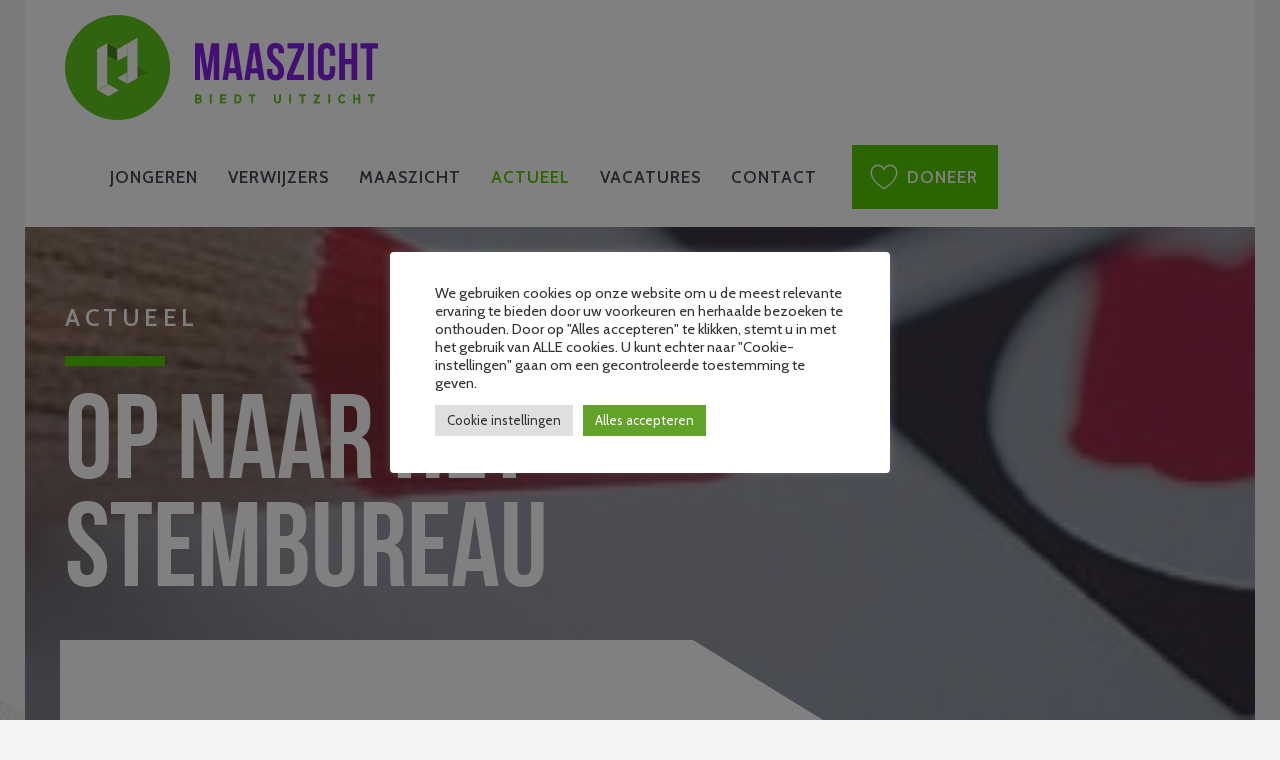

--- FILE ---
content_type: text/html; charset=UTF-8
request_url: https://www.maaszicht.nl/actueel/gemeenteraadsverkiezingen/
body_size: 17264
content:

<!doctype html>
<html lang="nl-NL">
    <head>
    <meta charset="utf-8">
    <meta http-equiv="x-ua-compatible" content="ie=edge">
    <meta name="viewport" content="width=device-width, initial-scale=1">
    <title>Gemeenteraadsverkiezingen &#8211; Stichting Maaszicht</title>
<meta name='robots' content='max-image-preview:large' />
<link rel="alternate" title="oEmbed (JSON)" type="application/json+oembed" href="https://www.maaszicht.nl/wp-json/oembed/1.0/embed?url=https%3A%2F%2Fwww.maaszicht.nl%2Factueel%2Fgemeenteraadsverkiezingen%2F" />
<link rel="alternate" title="oEmbed (XML)" type="text/xml+oembed" href="https://www.maaszicht.nl/wp-json/oembed/1.0/embed?url=https%3A%2F%2Fwww.maaszicht.nl%2Factueel%2Fgemeenteraadsverkiezingen%2F&#038;format=xml" />
<style id='wp-img-auto-sizes-contain-inline-css' type='text/css'>
img:is([sizes=auto i],[sizes^="auto," i]){contain-intrinsic-size:3000px 1500px}
/*# sourceURL=wp-img-auto-sizes-contain-inline-css */
</style>
<style id='wp-emoji-styles-inline-css' type='text/css'>

	img.wp-smiley, img.emoji {
		display: inline !important;
		border: none !important;
		box-shadow: none !important;
		height: 1em !important;
		width: 1em !important;
		margin: 0 0.07em !important;
		vertical-align: -0.1em !important;
		background: none !important;
		padding: 0 !important;
	}
/*# sourceURL=wp-emoji-styles-inline-css */
</style>
<style id='wp-block-library-inline-css' type='text/css'>
:root{--wp-block-synced-color:#7a00df;--wp-block-synced-color--rgb:122,0,223;--wp-bound-block-color:var(--wp-block-synced-color);--wp-editor-canvas-background:#ddd;--wp-admin-theme-color:#007cba;--wp-admin-theme-color--rgb:0,124,186;--wp-admin-theme-color-darker-10:#006ba1;--wp-admin-theme-color-darker-10--rgb:0,107,160.5;--wp-admin-theme-color-darker-20:#005a87;--wp-admin-theme-color-darker-20--rgb:0,90,135;--wp-admin-border-width-focus:2px}@media (min-resolution:192dpi){:root{--wp-admin-border-width-focus:1.5px}}.wp-element-button{cursor:pointer}:root .has-very-light-gray-background-color{background-color:#eee}:root .has-very-dark-gray-background-color{background-color:#313131}:root .has-very-light-gray-color{color:#eee}:root .has-very-dark-gray-color{color:#313131}:root .has-vivid-green-cyan-to-vivid-cyan-blue-gradient-background{background:linear-gradient(135deg,#00d084,#0693e3)}:root .has-purple-crush-gradient-background{background:linear-gradient(135deg,#34e2e4,#4721fb 50%,#ab1dfe)}:root .has-hazy-dawn-gradient-background{background:linear-gradient(135deg,#faaca8,#dad0ec)}:root .has-subdued-olive-gradient-background{background:linear-gradient(135deg,#fafae1,#67a671)}:root .has-atomic-cream-gradient-background{background:linear-gradient(135deg,#fdd79a,#004a59)}:root .has-nightshade-gradient-background{background:linear-gradient(135deg,#330968,#31cdcf)}:root .has-midnight-gradient-background{background:linear-gradient(135deg,#020381,#2874fc)}:root{--wp--preset--font-size--normal:16px;--wp--preset--font-size--huge:42px}.has-regular-font-size{font-size:1em}.has-larger-font-size{font-size:2.625em}.has-normal-font-size{font-size:var(--wp--preset--font-size--normal)}.has-huge-font-size{font-size:var(--wp--preset--font-size--huge)}.has-text-align-center{text-align:center}.has-text-align-left{text-align:left}.has-text-align-right{text-align:right}.has-fit-text{white-space:nowrap!important}#end-resizable-editor-section{display:none}.aligncenter{clear:both}.items-justified-left{justify-content:flex-start}.items-justified-center{justify-content:center}.items-justified-right{justify-content:flex-end}.items-justified-space-between{justify-content:space-between}.screen-reader-text{border:0;clip-path:inset(50%);height:1px;margin:-1px;overflow:hidden;padding:0;position:absolute;width:1px;word-wrap:normal!important}.screen-reader-text:focus{background-color:#ddd;clip-path:none;color:#444;display:block;font-size:1em;height:auto;left:5px;line-height:normal;padding:15px 23px 14px;text-decoration:none;top:5px;width:auto;z-index:100000}html :where(.has-border-color){border-style:solid}html :where([style*=border-top-color]){border-top-style:solid}html :where([style*=border-right-color]){border-right-style:solid}html :where([style*=border-bottom-color]){border-bottom-style:solid}html :where([style*=border-left-color]){border-left-style:solid}html :where([style*=border-width]){border-style:solid}html :where([style*=border-top-width]){border-top-style:solid}html :where([style*=border-right-width]){border-right-style:solid}html :where([style*=border-bottom-width]){border-bottom-style:solid}html :where([style*=border-left-width]){border-left-style:solid}html :where(img[class*=wp-image-]){height:auto;max-width:100%}:where(figure){margin:0 0 1em}html :where(.is-position-sticky){--wp-admin--admin-bar--position-offset:var(--wp-admin--admin-bar--height,0px)}@media screen and (max-width:600px){html :where(.is-position-sticky){--wp-admin--admin-bar--position-offset:0px}}

/*# sourceURL=wp-block-library-inline-css */
</style><style id='global-styles-inline-css' type='text/css'>
:root{--wp--preset--aspect-ratio--square: 1;--wp--preset--aspect-ratio--4-3: 4/3;--wp--preset--aspect-ratio--3-4: 3/4;--wp--preset--aspect-ratio--3-2: 3/2;--wp--preset--aspect-ratio--2-3: 2/3;--wp--preset--aspect-ratio--16-9: 16/9;--wp--preset--aspect-ratio--9-16: 9/16;--wp--preset--color--black: #000000;--wp--preset--color--cyan-bluish-gray: #abb8c3;--wp--preset--color--white: #ffffff;--wp--preset--color--pale-pink: #f78da7;--wp--preset--color--vivid-red: #cf2e2e;--wp--preset--color--luminous-vivid-orange: #ff6900;--wp--preset--color--luminous-vivid-amber: #fcb900;--wp--preset--color--light-green-cyan: #7bdcb5;--wp--preset--color--vivid-green-cyan: #00d084;--wp--preset--color--pale-cyan-blue: #8ed1fc;--wp--preset--color--vivid-cyan-blue: #0693e3;--wp--preset--color--vivid-purple: #9b51e0;--wp--preset--gradient--vivid-cyan-blue-to-vivid-purple: linear-gradient(135deg,rgb(6,147,227) 0%,rgb(155,81,224) 100%);--wp--preset--gradient--light-green-cyan-to-vivid-green-cyan: linear-gradient(135deg,rgb(122,220,180) 0%,rgb(0,208,130) 100%);--wp--preset--gradient--luminous-vivid-amber-to-luminous-vivid-orange: linear-gradient(135deg,rgb(252,185,0) 0%,rgb(255,105,0) 100%);--wp--preset--gradient--luminous-vivid-orange-to-vivid-red: linear-gradient(135deg,rgb(255,105,0) 0%,rgb(207,46,46) 100%);--wp--preset--gradient--very-light-gray-to-cyan-bluish-gray: linear-gradient(135deg,rgb(238,238,238) 0%,rgb(169,184,195) 100%);--wp--preset--gradient--cool-to-warm-spectrum: linear-gradient(135deg,rgb(74,234,220) 0%,rgb(151,120,209) 20%,rgb(207,42,186) 40%,rgb(238,44,130) 60%,rgb(251,105,98) 80%,rgb(254,248,76) 100%);--wp--preset--gradient--blush-light-purple: linear-gradient(135deg,rgb(255,206,236) 0%,rgb(152,150,240) 100%);--wp--preset--gradient--blush-bordeaux: linear-gradient(135deg,rgb(254,205,165) 0%,rgb(254,45,45) 50%,rgb(107,0,62) 100%);--wp--preset--gradient--luminous-dusk: linear-gradient(135deg,rgb(255,203,112) 0%,rgb(199,81,192) 50%,rgb(65,88,208) 100%);--wp--preset--gradient--pale-ocean: linear-gradient(135deg,rgb(255,245,203) 0%,rgb(182,227,212) 50%,rgb(51,167,181) 100%);--wp--preset--gradient--electric-grass: linear-gradient(135deg,rgb(202,248,128) 0%,rgb(113,206,126) 100%);--wp--preset--gradient--midnight: linear-gradient(135deg,rgb(2,3,129) 0%,rgb(40,116,252) 100%);--wp--preset--font-size--small: 13px;--wp--preset--font-size--medium: 20px;--wp--preset--font-size--large: 36px;--wp--preset--font-size--x-large: 42px;--wp--preset--spacing--20: 0.44rem;--wp--preset--spacing--30: 0.67rem;--wp--preset--spacing--40: 1rem;--wp--preset--spacing--50: 1.5rem;--wp--preset--spacing--60: 2.25rem;--wp--preset--spacing--70: 3.38rem;--wp--preset--spacing--80: 5.06rem;--wp--preset--shadow--natural: 6px 6px 9px rgba(0, 0, 0, 0.2);--wp--preset--shadow--deep: 12px 12px 50px rgba(0, 0, 0, 0.4);--wp--preset--shadow--sharp: 6px 6px 0px rgba(0, 0, 0, 0.2);--wp--preset--shadow--outlined: 6px 6px 0px -3px rgb(255, 255, 255), 6px 6px rgb(0, 0, 0);--wp--preset--shadow--crisp: 6px 6px 0px rgb(0, 0, 0);}:where(.is-layout-flex){gap: 0.5em;}:where(.is-layout-grid){gap: 0.5em;}body .is-layout-flex{display: flex;}.is-layout-flex{flex-wrap: wrap;align-items: center;}.is-layout-flex > :is(*, div){margin: 0;}body .is-layout-grid{display: grid;}.is-layout-grid > :is(*, div){margin: 0;}:where(.wp-block-columns.is-layout-flex){gap: 2em;}:where(.wp-block-columns.is-layout-grid){gap: 2em;}:where(.wp-block-post-template.is-layout-flex){gap: 1.25em;}:where(.wp-block-post-template.is-layout-grid){gap: 1.25em;}.has-black-color{color: var(--wp--preset--color--black) !important;}.has-cyan-bluish-gray-color{color: var(--wp--preset--color--cyan-bluish-gray) !important;}.has-white-color{color: var(--wp--preset--color--white) !important;}.has-pale-pink-color{color: var(--wp--preset--color--pale-pink) !important;}.has-vivid-red-color{color: var(--wp--preset--color--vivid-red) !important;}.has-luminous-vivid-orange-color{color: var(--wp--preset--color--luminous-vivid-orange) !important;}.has-luminous-vivid-amber-color{color: var(--wp--preset--color--luminous-vivid-amber) !important;}.has-light-green-cyan-color{color: var(--wp--preset--color--light-green-cyan) !important;}.has-vivid-green-cyan-color{color: var(--wp--preset--color--vivid-green-cyan) !important;}.has-pale-cyan-blue-color{color: var(--wp--preset--color--pale-cyan-blue) !important;}.has-vivid-cyan-blue-color{color: var(--wp--preset--color--vivid-cyan-blue) !important;}.has-vivid-purple-color{color: var(--wp--preset--color--vivid-purple) !important;}.has-black-background-color{background-color: var(--wp--preset--color--black) !important;}.has-cyan-bluish-gray-background-color{background-color: var(--wp--preset--color--cyan-bluish-gray) !important;}.has-white-background-color{background-color: var(--wp--preset--color--white) !important;}.has-pale-pink-background-color{background-color: var(--wp--preset--color--pale-pink) !important;}.has-vivid-red-background-color{background-color: var(--wp--preset--color--vivid-red) !important;}.has-luminous-vivid-orange-background-color{background-color: var(--wp--preset--color--luminous-vivid-orange) !important;}.has-luminous-vivid-amber-background-color{background-color: var(--wp--preset--color--luminous-vivid-amber) !important;}.has-light-green-cyan-background-color{background-color: var(--wp--preset--color--light-green-cyan) !important;}.has-vivid-green-cyan-background-color{background-color: var(--wp--preset--color--vivid-green-cyan) !important;}.has-pale-cyan-blue-background-color{background-color: var(--wp--preset--color--pale-cyan-blue) !important;}.has-vivid-cyan-blue-background-color{background-color: var(--wp--preset--color--vivid-cyan-blue) !important;}.has-vivid-purple-background-color{background-color: var(--wp--preset--color--vivid-purple) !important;}.has-black-border-color{border-color: var(--wp--preset--color--black) !important;}.has-cyan-bluish-gray-border-color{border-color: var(--wp--preset--color--cyan-bluish-gray) !important;}.has-white-border-color{border-color: var(--wp--preset--color--white) !important;}.has-pale-pink-border-color{border-color: var(--wp--preset--color--pale-pink) !important;}.has-vivid-red-border-color{border-color: var(--wp--preset--color--vivid-red) !important;}.has-luminous-vivid-orange-border-color{border-color: var(--wp--preset--color--luminous-vivid-orange) !important;}.has-luminous-vivid-amber-border-color{border-color: var(--wp--preset--color--luminous-vivid-amber) !important;}.has-light-green-cyan-border-color{border-color: var(--wp--preset--color--light-green-cyan) !important;}.has-vivid-green-cyan-border-color{border-color: var(--wp--preset--color--vivid-green-cyan) !important;}.has-pale-cyan-blue-border-color{border-color: var(--wp--preset--color--pale-cyan-blue) !important;}.has-vivid-cyan-blue-border-color{border-color: var(--wp--preset--color--vivid-cyan-blue) !important;}.has-vivid-purple-border-color{border-color: var(--wp--preset--color--vivid-purple) !important;}.has-vivid-cyan-blue-to-vivid-purple-gradient-background{background: var(--wp--preset--gradient--vivid-cyan-blue-to-vivid-purple) !important;}.has-light-green-cyan-to-vivid-green-cyan-gradient-background{background: var(--wp--preset--gradient--light-green-cyan-to-vivid-green-cyan) !important;}.has-luminous-vivid-amber-to-luminous-vivid-orange-gradient-background{background: var(--wp--preset--gradient--luminous-vivid-amber-to-luminous-vivid-orange) !important;}.has-luminous-vivid-orange-to-vivid-red-gradient-background{background: var(--wp--preset--gradient--luminous-vivid-orange-to-vivid-red) !important;}.has-very-light-gray-to-cyan-bluish-gray-gradient-background{background: var(--wp--preset--gradient--very-light-gray-to-cyan-bluish-gray) !important;}.has-cool-to-warm-spectrum-gradient-background{background: var(--wp--preset--gradient--cool-to-warm-spectrum) !important;}.has-blush-light-purple-gradient-background{background: var(--wp--preset--gradient--blush-light-purple) !important;}.has-blush-bordeaux-gradient-background{background: var(--wp--preset--gradient--blush-bordeaux) !important;}.has-luminous-dusk-gradient-background{background: var(--wp--preset--gradient--luminous-dusk) !important;}.has-pale-ocean-gradient-background{background: var(--wp--preset--gradient--pale-ocean) !important;}.has-electric-grass-gradient-background{background: var(--wp--preset--gradient--electric-grass) !important;}.has-midnight-gradient-background{background: var(--wp--preset--gradient--midnight) !important;}.has-small-font-size{font-size: var(--wp--preset--font-size--small) !important;}.has-medium-font-size{font-size: var(--wp--preset--font-size--medium) !important;}.has-large-font-size{font-size: var(--wp--preset--font-size--large) !important;}.has-x-large-font-size{font-size: var(--wp--preset--font-size--x-large) !important;}
/*# sourceURL=global-styles-inline-css */
</style>

<style id='classic-theme-styles-inline-css' type='text/css'>
/*! This file is auto-generated */
.wp-block-button__link{color:#fff;background-color:#32373c;border-radius:9999px;box-shadow:none;text-decoration:none;padding:calc(.667em + 2px) calc(1.333em + 2px);font-size:1.125em}.wp-block-file__button{background:#32373c;color:#fff;text-decoration:none}
/*# sourceURL=/wp-includes/css/classic-themes.min.css */
</style>
<link rel='stylesheet' id='cookie-law-info-css' href='https://www.maaszicht.nl/wp-content/plugins/cookie-law-info/legacy/public/css/cookie-law-info-public.css?ver=3.3.9.1' type='text/css' media='all' />
<link rel='stylesheet' id='cookie-law-info-gdpr-css' href='https://www.maaszicht.nl/wp-content/plugins/cookie-law-info/legacy/public/css/cookie-law-info-gdpr.css?ver=3.3.9.1' type='text/css' media='all' />
<link rel='stylesheet' id='sage/css-css' href='https://www.maaszicht.nl/wp-content/themes/maaszicht/dist/styles/main.css' type='text/css' media='all' />
<script type="text/javascript" src="https://www.maaszicht.nl/wp-includes/js/jquery/jquery.min.js?ver=3.7.1" id="jquery-core-js"></script>
<script type="text/javascript" src="https://www.maaszicht.nl/wp-includes/js/jquery/jquery-migrate.min.js?ver=3.4.1" id="jquery-migrate-js"></script>
<script type="text/javascript" id="cookie-law-info-js-extra">
/* <![CDATA[ */
var Cli_Data = {"nn_cookie_ids":[],"cookielist":[],"non_necessary_cookies":[],"ccpaEnabled":"","ccpaRegionBased":"","ccpaBarEnabled":"","strictlyEnabled":["necessary","obligatoire"],"ccpaType":"gdpr","js_blocking":"1","custom_integration":"","triggerDomRefresh":"","secure_cookies":""};
var cli_cookiebar_settings = {"animate_speed_hide":"500","animate_speed_show":"500","background":"#FFF","border":"#b1a6a6c2","border_on":"","button_1_button_colour":"#61a229","button_1_button_hover":"#4e8221","button_1_link_colour":"#fff","button_1_as_button":"1","button_1_new_win":"","button_2_button_colour":"#333","button_2_button_hover":"#292929","button_2_link_colour":"#444","button_2_as_button":"","button_2_hidebar":"","button_3_button_colour":"#dedfe0","button_3_button_hover":"#b2b2b3","button_3_link_colour":"#333333","button_3_as_button":"1","button_3_new_win":"","button_4_button_colour":"#dedfe0","button_4_button_hover":"#b2b2b3","button_4_link_colour":"#333333","button_4_as_button":"1","button_7_button_colour":"#61a229","button_7_button_hover":"#4e8221","button_7_link_colour":"#fff","button_7_as_button":"1","button_7_new_win":"","font_family":"inherit","header_fix":"","notify_animate_hide":"1","notify_animate_show":"","notify_div_id":"#cookie-law-info-bar","notify_position_horizontal":"right","notify_position_vertical":"bottom","scroll_close":"","scroll_close_reload":"","accept_close_reload":"","reject_close_reload":"","showagain_tab":"","showagain_background":"#fff","showagain_border":"#000","showagain_div_id":"#cookie-law-info-again","showagain_x_position":"100px","text":"#333333","show_once_yn":"","show_once":"10000","logging_on":"","as_popup":"","popup_overlay":"1","bar_heading_text":"","cookie_bar_as":"popup","popup_showagain_position":"bottom-right","widget_position":"left"};
var log_object = {"ajax_url":"https://www.maaszicht.nl/wp-admin/admin-ajax.php"};
//# sourceURL=cookie-law-info-js-extra
/* ]]> */
</script>
<script type="text/javascript" src="https://www.maaszicht.nl/wp-content/plugins/cookie-law-info/legacy/public/js/cookie-law-info-public.js?ver=3.3.9.1" id="cookie-law-info-js"></script>
<link rel="https://api.w.org/" href="https://www.maaszicht.nl/wp-json/" /><link rel="alternate" title="JSON" type="application/json" href="https://www.maaszicht.nl/wp-json/wp/v2/posts/1164" /><link rel="EditURI" type="application/rsd+xml" title="RSD" href="https://www.maaszicht.nl/xmlrpc.php?rsd" />

<link rel="canonical" href="https://www.maaszicht.nl/actueel/gemeenteraadsverkiezingen/" />
<link rel='shortlink' href='https://www.maaszicht.nl/?p=1164' />
<script type="text/javascript">
(function(url){
	if(/(?:Chrome\/26\.0\.1410\.63 Safari\/537\.31|WordfenceTestMonBot)/.test(navigator.userAgent)){ return; }
	var addEvent = function(evt, handler) {
		if (window.addEventListener) {
			document.addEventListener(evt, handler, false);
		} else if (window.attachEvent) {
			document.attachEvent('on' + evt, handler);
		}
	};
	var removeEvent = function(evt, handler) {
		if (window.removeEventListener) {
			document.removeEventListener(evt, handler, false);
		} else if (window.detachEvent) {
			document.detachEvent('on' + evt, handler);
		}
	};
	var evts = 'contextmenu dblclick drag dragend dragenter dragleave dragover dragstart drop keydown keypress keyup mousedown mousemove mouseout mouseover mouseup mousewheel scroll'.split(' ');
	var logHuman = function() {
		if (window.wfLogHumanRan) { return; }
		window.wfLogHumanRan = true;
		var wfscr = document.createElement('script');
		wfscr.type = 'text/javascript';
		wfscr.async = true;
		wfscr.src = url + '&r=' + Math.random();
		(document.getElementsByTagName('head')[0]||document.getElementsByTagName('body')[0]).appendChild(wfscr);
		for (var i = 0; i < evts.length; i++) {
			removeEvent(evts[i], logHuman);
		}
	};
	for (var i = 0; i < evts.length; i++) {
		addEvent(evts[i], logHuman);
	}
})('//www.maaszicht.nl/?wordfence_lh=1&hid=13E24EF24FBC23A7A15A458FB1F26C93');
</script><script>document.documentElement.className += " js";</script>
<link rel="icon" href="https://www.maaszicht.nl/wp-content/uploads/2016/12/cropped-maaszicht-favicon-1-32x32.png" sizes="32x32" />
<link rel="icon" href="https://www.maaszicht.nl/wp-content/uploads/2016/12/cropped-maaszicht-favicon-1-192x192.png" sizes="192x192" />
<link rel="apple-touch-icon" href="https://www.maaszicht.nl/wp-content/uploads/2016/12/cropped-maaszicht-favicon-1-180x180.png" />
<meta name="msapplication-TileImage" content="https://www.maaszicht.nl/wp-content/uploads/2016/12/cropped-maaszicht-favicon-1-270x270.png" />
		<style type="text/css" id="wp-custom-css">
			
.quote-small {
    margin-left: 0;
    padding-top:200px;
    margin-top: 10rem;
   
    @include media-breakpoint-up(lg) {
        margin-top: 10rem;
        padding-top:200px;
    }
}

.quote-image img{

					margin-left:-10px;

	}		</style>
		<link rel='stylesheet' id='cookie-law-info-table-css' href='https://www.maaszicht.nl/wp-content/plugins/cookie-law-info/legacy/public/css/cookie-law-info-table.css?ver=3.3.9.1' type='text/css' media='all' />
</head>
    <body class="wp-singular post-template-default single single-post postid-1164 single-format-standard wp-theme-maaszicht">
    <!--[if IE]>
    <div class="alert alert-warning">
    You are using an <strong>outdated</strong> browser. Please <a href="http://browsehappy.com/">upgrade your browser</a> to improve your experience.    </div>
    <![endif]-->
    <header>
    <div class="container">
        <nav class="navbar navbar-fixed-top navbar-light px-xl">
            <a class="brand pos-l" href="/"><img src="https://www.maaszicht.nl/wp-content/themes/maaszicht/dist/images/maaszicht-logo.svg" alt="Stichting Maaszicht"></a>
            <button class="navbar-toggler hidden-xl-up lnr lnr-menu" type="button" data-toggle="collapse" data-target="#navbarResponsive" aria-controls="navbarResponsive" aria-expanded="false" aria-label="Toggle navigation"></button>
            <div class="collapse navbar-toggleable-lg" id="navbarResponsive">
                <div id="exCollapsingNavbar2" class="navbar-toggleable-sm"><ul id="menu-hoofdmenu" class="nav navbar-nav"><li id="menu-item-160" class="menu-item menu-item-type-post_type menu-item-object-page menu-item-has-children menu-item-160 nav-item dropdown"><a href="https://www.maaszicht.nl/jongeren/" class="nav-link dropdown-toggle" data-toggle="dropdown">Jongeren</a>
<div class="dropdown-menu">
<a href="https://www.maaszicht.nl/jongeren/" class="dropdown-item">Jongeren</a><a href="https://www.maaszicht.nl/jongeren/waar-staat-maaszicht-voor/" class="dropdown-item">Wie zijn we</a><a href="https://www.maaszicht.nl/jongeren/wat-bieden-we/" class="dropdown-item">Wat bieden we</a><a href="https://www.maaszicht.nl/jongeren/aanmelden-bij-maaszicht/" class="dropdown-item">Aanmelden bij Maaszicht</a><a href="https://www.maaszicht.nl/jongeren/dagbesteding/" class="dropdown-item">Werkt!</a></div>
<div class="dropdown-background"></div>
<li id="menu-item-158" class="menu-item menu-item-type-post_type menu-item-object-page menu-item-has-children menu-item-158 nav-item dropdown"><a href="https://www.maaszicht.nl/verwijzers/" class="nav-link dropdown-toggle" data-toggle="dropdown">Verwijzers</a>
<div class="dropdown-menu">
<a href="https://www.maaszicht.nl/verwijzers/waar-staat-maaszicht-voor/" class="dropdown-item">Wie zijn we</a><a href="https://www.maaszicht.nl/verwijzers/wat-bieden-we/" class="dropdown-item">Wat bieden we?</a><a href="https://www.maaszicht.nl/verwijzers/aanmeldprocedure/" class="dropdown-item">Aanmelden</a><a href="https://www.maaszicht.nl/verwijzers/organiseren-financiering-zorg/" class="dropdown-item">Financiering zorg</a><a href="https://www.maaszicht.nl/verwijzers/methodiek-en-werkwijze/" class="dropdown-item">Werkwijze</a><a href="https://www.maaszicht.nl/verwijzers/dagbesteding/" class="dropdown-item">WERKT!</a></div>
<div class="dropdown-background"></div>
<li id="menu-item-156" class="menu-item menu-item-type-post_type menu-item-object-page menu-item-has-children menu-item-156 nav-item dropdown"><a href="https://www.maaszicht.nl/maaszicht/" class="nav-link dropdown-toggle" data-toggle="dropdown">Maaszicht</a>
<div class="dropdown-menu">
<a href="https://www.maaszicht.nl/maaszicht/wie-zijn-we/" class="dropdown-item">Stichting Maaszicht</a><a href="https://www.maaszicht.nl/maaszicht/jaarverslagen-en-jaarrekening/" class="dropdown-item">Jaarverslag en Jaarrekening</a><a href="https://www.maaszicht.nl/fondsen-donateurs/" class="dropdown-item">Fondsen &#038; Donateurs</a><a href="https://www.maaszicht.nl/maaszicht/sponsoren/" class="dropdown-item">Sponsoren</a></div>
<div class="dropdown-background"></div>
<li id="menu-item-163" class="menu-item menu-item-type-post_type menu-item-object-page current_page_parent menu-item-has-children menu-item-163 nav-item dropdown"><a href="https://www.maaszicht.nl/actueel/" class="nav-link dropdown-toggle" data-toggle="dropdown">Actueel</a>
<div class="dropdown-menu">
<a href="https://www.maaszicht.nl/actueel/alliantie-tante-sjaar/" class="dropdown-item">Alliantie Tante Sjaar</a><a href="https://www.maaszicht.nl/actueel/stadstour-tante-sjaar/" class="dropdown-item">Stadstour Tante Sjaar</a><a href="https://www.maaszicht.nl/actueel/cbs-monitor-geregistreerde-dakloze-personen/" class="dropdown-item">CBS monitor dakloze personen</a><a href="https://www.maaszicht.nl/actueel/maaszicht-is-samenwerkingspartner/" class="dropdown-item">Samenwerkingspartner Nu Niet Zwanger</a><a href="https://www.maaszicht.nl/actueel/poverty-escape/" class="dropdown-item">Poverty Escape</a><a href="https://www.maaszicht.nl/actueel/convenant-nu-niet-zwanger/" class="dropdown-item">Convenant Nu Niet Zwanger</a><a href="https://www.maaszicht.nl/actueel/ik-heb-geen-stem/" class="dropdown-item">Ik heb geen stem</a><a href="https://www.maaszicht.nl/actueel/het-vergeten-kind/" class="dropdown-item">Het Vergeten Kind</a><a href="https://www.maaszicht.nl/actueel/samenwerking-forensische-zorg/" class="dropdown-item">Samenwerking Forensische Zorg</a><a href="https://www.maaszicht.nl/actueel/fusie-maaszicht-singelzicht/" class="dropdown-item">Fusie Maaszicht Singelzicht</a><a href="https://www.maaszicht.nl/actueel/kamers-met-aandacht-in-het-nieuws/" class="dropdown-item">Kamers met Aandacht in het nieuws</a><a href="https://www.maaszicht.nl/actueel/ambities-tante-sjaar/" class="dropdown-item">Ambities Tante Sjaar</a><a href="https://www.maaszicht.nl/actueel/op-straat-leven/" class="dropdown-item">Op straat leven</a><a href="https://www.maaszicht.nl/actueel/verbeter-tafel-keurmerk/" class="dropdown-item">Verbeter Tafel Keurmerk</a><a href="https://www.maaszicht.nl/actueel/betekenisvol-leven-steeds-vooruit-gaan-en-meer-kunnen-doen/" class="dropdown-item">Betekenisvol leven: steeds vooruit gaan en meer kunnen doen</a><a href="https://www.maaszicht.nl/actueel/maaszicht-blijft-erkend-leerbedrijf/" class="dropdown-item">Maaszicht blijft Erkend Leerbedrijf</a><a href="https://www.maaszicht.nl/actueel/zomeractiviteiten/" class="dropdown-item">Zomeractiviteiten</a><a href="https://www.maaszicht.nl/actueel/woonkamer-opgeknapt/" class="dropdown-item">Woonkamer opgeknapt</a><a href="https://www.maaszicht.nl/actueel/maaszicht-stemlocatie/" class="dropdown-item">Maaszicht Stemlocatie</a><a href="https://www.maaszicht.nl/actueel/buitenstaanders/" class="dropdown-item">Buitenstaanders</a><a href="https://www.maaszicht.nl/?p=3259" class="dropdown-item">Het Beelddepot</a><a href="https://www.maaszicht.nl/actueel/wooncrisis-in-rotterdam-het-laatste-jaar-nog-meer-zichtbaar/" class="dropdown-item">Wooncrisis in Rotterdam</a><a href="https://www.maaszicht.nl/actueel/fonds-achterstandswijken-rotterdam-lanceert-de-vraagapp/" class="dropdown-item">De VraagApp</a><a href="https://www.maaszicht.nl/actueel/steunbetuigingen-tante-sjaar/" class="dropdown-item">Steunbetuigingen Tante Sjaar</a><a href="https://www.maaszicht.nl/actueel/meerdere-gezichten-een-geluid/" class="dropdown-item">Meerdere gezichten, één geluid</a><a href="https://www.maaszicht.nl/actueel/manifest-alliantie-tante-sjaar/" class="dropdown-item">Manifest Tante Sjaar</a><a href="https://www.maaszicht.nl/actueel/gezichten-van-een-onzeker-bestaan/" class="dropdown-item">Gezichten van een onzeker bestaan</a><a href="https://www.maaszicht.nl/actueel/dakloosheidscijfers-cbs-roepen-vragen-op/" class="dropdown-item">Dakloosheidscijfers CBS?</a><a href="https://www.maaszicht.nl/actueel/de-rijwielherstellert-is-verhuisd/" class="dropdown-item">De Rijwielherstellert is verhuisd</a><a href="https://www.maaszicht.nl/actueel/geschiedenis-ribws/" class="dropdown-item">Geschiedenis RIBW’S</a><a href="https://www.maaszicht.nl/actueel/nationale-jeugdhulpprijzen/" class="dropdown-item">Nationale Jeugdhulpprijzen</a><a href="https://www.maaszicht.nl/actueel/aanpak-dakloosheid/" class="dropdown-item">Aanpak dakloosheid</a><a href="https://www.maaszicht.nl/actueel/prinsjesdag-2021/" class="dropdown-item">Prinsjesdag 2021</a><a href="https://www.maaszicht.nl/actueel/wat-maakt-een-huis-een-thuis/" class="dropdown-item">Wat maakt een huis een thuis?</a><a href="https://www.maaszicht.nl/actueel/geef-thuis-aan-alle-jongeren/" class="dropdown-item">Geef t(huis) aan alle jongeren!</a><a href="https://www.maaszicht.nl/actueel/vintagemarkt/" class="dropdown-item">Vintagemarkt voor Maaszicht</a><a href="https://www.maaszicht.nl/actueel/jongeren-zijn-het-gezicht-en-de-toekomst-van-rotterdam/" class="dropdown-item">Jongeren, de toekomst van Rotterdam</a><a href="https://www.maaszicht.nl/actueel/nieuwe-locatie/" class="dropdown-item">Nieuwe locatie Maaszicht</a><a href="https://www.maaszicht.nl/actueel/carrousel-npo/" class="dropdown-item">Carrousel NPO</a><a href="https://www.maaszicht.nl/actueel/herstel-begint-met-een-huis/" class="dropdown-item">Herstel begint met een huis</a><a href="https://www.maaszicht.nl/actueel/benarde-inkomenspositie-alleenstaande-jongeren/" class="dropdown-item">Benarde inkomenspositie alleenstaande jongeren</a><a href="https://www.maaszicht.nl/actueel/thuis-op-bezoek/" class="dropdown-item">Thuis op bezoek?</a><a href="https://www.maaszicht.nl/actueel/nieuwsbrief-actieprogramma-dak-en-thuisloze-jongeren/" class="dropdown-item">Nieuwsbrief Actieprogramma Dak- en Thuisloze Jongeren</a><a href="https://www.maaszicht.nl/actueel/een-eigen-huis/" class="dropdown-item">Een eigen huis?</a><a href="https://www.maaszicht.nl/actueel/valente/" class="dropdown-item">Valente</a><a href="https://www.maaszicht.nl/actueel/everyday-people/" class="dropdown-item">Everyday People</a><a href="https://www.maaszicht.nl/actueel/piano/" class="dropdown-item">Piano</a><a href="https://www.maaszicht.nl/actueel/geld-en-zo/" class="dropdown-item">Geld en zo</a><a href="https://www.maaszicht.nl/actueel/zelfredzaamheid/" class="dropdown-item">Zelfredzaamheid</a><a href="https://www.maaszicht.nl/actueel/preventie/" class="dropdown-item">Preventie!</a><a href="https://www.maaszicht.nl/actueel/brandbrief-aan-kabinet/" class="dropdown-item">Brandbrief aan Kabinet</a><a href="https://www.maaszicht.nl/actueel/ldh-luidt-de-noodklok/" class="dropdown-item">LdH luidt de Noodklok</a><a href="https://www.maaszicht.nl/actueel/pilotgemeenten-actieprogramma-dak-en-thuisloze-jongeren/" class="dropdown-item">Actieprogramma Dak- en Thuisloze Jongeren</a><a href="https://www.maaszicht.nl/actueel/steeds-meer-jongeren-dakloos-in-nederland/" class="dropdown-item">Steeds meer Jongeren Dakloos in Nederland</a><a href="https://www.maaszicht.nl/actueel/presentatie-wep-2-2/" class="dropdown-item">Freedom</a><a href="https://www.maaszicht.nl/actueel/bureau-sport-wk-daklozen-2019/" class="dropdown-item">Bureau Sport: WK Daklozen 2019</a><a href="https://www.maaszicht.nl/actueel/kinderpostzegels-in-actie-voor-dakloze-kinderen/" class="dropdown-item">Kinderpostzegels in actie voor dakloze kinderen</a><a href="https://www.maaszicht.nl/actueel/vragen-antwoorden-mbt-beoogde-verhuizing-in-het-jaar-2020/" class="dropdown-item">Vragen &#038; Antwoorden mbt beoogde verhuizing in het jaar 2020</a><a href="https://www.maaszicht.nl/actueel/gezondheid-positiviteit-inspireren/" class="dropdown-item">Gezondheid &#038; Positiviteit, inspireren</a><a href="https://www.maaszicht.nl/actueel/4-jaargetijden/" class="dropdown-item">4- Jaargetijden</a><a href="https://www.maaszicht.nl/actueel/presentatie-wep/" class="dropdown-item">Presentatie WEP</a><a href="https://www.maaszicht.nl/actueel/goed-nieuws/" class="dropdown-item">Goed nieuws</a><a href="https://www.maaszicht.nl/actueel/jongeren-in-de-studio/" class="dropdown-item">Welkom in de Studio</a><a href="https://www.maaszicht.nl/actueel/open-brief-vng/" class="dropdown-item">Open Brief VNG</a><a href="https://www.maaszicht.nl/actueel/urgentie/" class="dropdown-item">Trend?</a><a href="https://www.maaszicht.nl/actueel/1878-2/" class="dropdown-item">Conferentie Jonger Wonen 010</a><a href="https://www.maaszicht.nl/actueel/wep-resultaten/" class="dropdown-item">WEP resultaten</a><a href="https://www.maaszicht.nl/actueel/geen-boetes-maar-hulp-voor-daklozen/" class="dropdown-item">Geen boetes maar hulp voor daklozen</a><a href="https://www.maaszicht.nl/actueel/actieprogramma-zwerfjongeren/" class="dropdown-item">Actieprogramma Zwerfjongeren</a><a href="https://www.maaszicht.nl/actueel/werk-aan-de-winkel/" class="dropdown-item">Werk aan de winkel</a><a href="https://www.maaszicht.nl/actueel/blijf-helder/" class="dropdown-item">Blijf Helder!</a><a href="https://www.maaszicht.nl/actueel/1-op-de-12-psychisch-ongezond/" class="dropdown-item">1 op de 12 psychisch ongezond</a></div>
<div class="dropdown-background"></div>
<li id="menu-item-349" class="menu-item menu-item-type-post_type menu-item-object-page menu-item-349 nav-item"><a href="https://www.maaszicht.nl/maaszicht/vacatures/" class="nav-link">Vacatures</a><li id="menu-item-155" class="menu-item menu-item-type-post_type menu-item-object-page menu-item-155 nav-item"><a href="https://www.maaszicht.nl/contact/" class="nav-link">Contact</a><li id="menu-item-166" class="btn btn-doneer menu-item menu-item-type-post_type menu-item-object-page menu-item-166 nav-item"><a href="https://www.maaszicht.nl/doneer/" class="nav-link">Doneer</a></ul></div>            </div>
        </nav>
    </div>
</header>
    <div class="footer-bg">        
        <div class="wrap container" role="document">
            <div class="content row">
                <main class="main">
                                        
                <!-- Begin desktop -->
                <div class="jumbotron hidden-xs-down p-0 h-xl" style="background-image: url(https://www.maaszicht.nl/wp-content/uploads/2018/03/Logo_verkiezingen_kop_684_01.jpg);">
                    <div class="layer-darken px-xl p-t-xl">
                        <div class="row">
                            <div class="col-xs-12 col-xl-8">
                                <h5>Actueel</h5>
                                <h1>op naar het stembureau</h1>
                            </div>
                        </div>
                    </div>
                </div>
                <!-- Einde desktop -->

                <!-- Begin mobile -->
                <div class="jumbotron hidden-sm-up mobile" style="background-image: url(https://www.maaszicht.nl/wp-content/uploads/2017/03/stemmen-500x360.jpg);">
                    <div class="layer-darken px-xl p-t-xl">
                        <div class="row">
                            <div class="col-xs-12">
                                <h5>Actueel</h5>
                                <h1>op naar het stembureau</h1>
                            </div>
                        </div>
                    </div>
                </div>
                <!-- Einde mobile -->
        <div class="row px-xl m-b-4">

        <div class="col-xs-12 col-lg-8">
            <div class="blok-corner blok-border blok-content">

                <h4 class="m-b-2">Gemeenteraadsverkiezingen</h4>

                <div class="row">
    <div class="col-xs-12">




    <!-- alinea -->
    
        <p>Op 21 maart zijn de jongeren van Maaszicht gaan stemmen.</p>
<p class="x_MsoNormal">In het kader van de Gemeenteraads verkiezingen hebben 13 jongeren van Maaszicht die het Dagbesteding Programma volgen individueel de lokale kieswijzer gedaan met 30 vragen over Rotterdamse topics. De uitkomsten waren soms verrassend. Zo scoorden bijv. 50 PLUS, Jong Rdam en Buntu UFC redelijk goed.</p>
<p class="x_MsoNormal">Echter toen we de 30 vragen behandelden in het collectief en er democratisch gediscussieerd en gestemd diende te worden was de uitkomst compleet anders en genuanceerder. Partij van de Dieren en de SP kwamen als beste uit de bus….</p>
<p class="x_MsoNormal">Zo zie je maar dat als een groep jonge mensen  met elkaar in debat gaat de dynamiek veranderd en de uitkomst serieus genomen kan worden!</p>
<p class="x_MsoNormal"><img fetchpriority="high" decoding="async" class="size-medium wp-image-1190 aligncenter" src="https://www.maaszicht.nl/wp-content/uploads/2018/03/Stembiljet-300x225.png" alt="Stembiljet" width="300" height="225" srcset="https://www.maaszicht.nl/wp-content/uploads/2018/03/Stembiljet-300x225.png 300w, https://www.maaszicht.nl/wp-content/uploads/2018/03/Stembiljet-768x576.png 768w, https://www.maaszicht.nl/wp-content/uploads/2018/03/Stembiljet.png 1024w, https://www.maaszicht.nl/wp-content/uploads/2018/03/Stembiljet-750x565.png 750w" sizes="(max-width: 300px) 100vw, 300px" /></p>



		<!-- subtitel -->
        
    </div>
</div>

            </div>

            
            <div class="page-actueel-detail-nav">
                                <div class="alignright">
                    <a href="https://www.maaszicht.nl/actueel/stadstour-tante-sjaar/" title="Stadstour Tante Sjaar" class="btn-more arrow-right">Volgend artikel<span class="lnr lnr-arrow-right m-l-halve"></span></a>
                </div>
                            </div><!-- .navigation -->

        </div>

        <div class="col-xs-12 col-lg-4">
                        <div class="sidebar-video_of_foto">

                <div class="wrapper">

                    <!-- start foto/video -->
                                            <img src="https://www.maaszicht.nl/wp-content/uploads/2018/03/naar-het-stembureau-750x565.png" alt="" class="w-100">

                                        <!-- end foto/video -->

                </div>

                <p></p>

            </div>
            
            
            <div class="sidebar-content diap p-y-3 p-x-2 m-t-2">
                <h4>Lees hier wat we nog meer te vertellen hebben</h4>

                <ul class="menu">

                                <li>
                        <a href="https://www.maaszicht.nl/?p=4856">Jongerendakloosheid (16-27 jaar)</a>
                    </li>
                                <li>
                        <a href="https://www.maaszicht.nl/actueel/alliantie-tante-sjaar/">Alliantie Tante Sjaar</a>
                    </li>
                                <li>
                        <a href="https://www.maaszicht.nl/actueel/stadstour-tante-sjaar/">Stadstour Tante Sjaar</a>
                    </li>
                            </ul>

            </div>

        </div>

    </div>

    <div class="row px-xl p-b-2">
        <div class="col-xs-12 col-lg-6 push-lg-3">
            <div class="blok-donatie p-x-2 p-y-2" style="height: 430px;">
    <!-- 
	<h4 class="titel">Wilt u doneren?</h4>
    <p>
        U kunt een bedrag overmaken naar<br>
        NL 53 RABO 0132775417<br>
        ten name van Stichting Maaszicht.<br> 
        <br>
    </p>
    <div class="btn-doneer" style="display: inline-block;">Bedankt voor uw steun!
</div>
-->
</div>
        </div>
    </div>

                    </main><!-- /.main -->
            </div><!-- /.content -->
        </div><!-- /.wrap -->
    </div>
            <footer>
            <div class="container">
                <div class="row px-xl py-4">

                    <div class="p-x-3 d-inline-block w-100">
                        <div class="col-xs-12 col-xl-4">
                            <h6 class="title">Maaszicht biedt uitzicht</h6>
                            <p>Maaszicht biedt zorg en begeleiding aan jongeren van 17 tot 23 jaar op de Kleiweg 314 in Rotterdam. </p>

                            <h6 class="subtitle">Meld je aan voor de nieuwsbrief</h6>
                            <link rel='stylesheet' id='formidable-css' href='https://www.maaszicht.nl/wp-content/plugins/formidable/css/formidableforms.css?ver=1132353' type='text/css' media='all' />
<div class="frm_forms  with_frm_style frm_style_formidable-style" id="frm_form_5_container" >
<form enctype="multipart/form-data" method="post" class="frm-show-form  frm_js_validate  frm_pro_form " id="form_yzaot" >
<div class="frm_form_fields ">
<fieldset>
<legend class="frm_hidden">Nieuwsbrief</legend>

<div class="frm_fields_container">
<input type="hidden" name="frm_action" value="create" />
<input type="hidden" name="form_id" value="5" />
<input type="hidden" name="frm_hide_fields_5" id="frm_hide_fields_5" value="" />
<input type="hidden" name="form_key" value="yzaot" />
<input type="hidden" name="item_meta[0]" value="" />
<input type="hidden" id="frm_submit_entry_5" name="frm_submit_entry_5" value="7e8905b323" /><input type="hidden" name="_wp_http_referer" value="/actueel/gemeenteraadsverkiezingen/" /><div id="frm_field_64_container" class="frm_form_field form-field  frm_required_field frm_none_container">
    <label for="field_3wu9z" class="frm_primary_label">E-mailadres
        <span class="frm_required">*</span>
    </label>
    <input type="email" id="field_3wu9z" name="item_meta[64]" value=""  data-reqmsg="Dit veld mag niet leeg zijn." aria-required="true" data-invmsg="E-mailadres is ongeldig" aria-invalid="false"  />
    
    
</div>
	<input type="hidden" name="item_key" value="" />
			<div id="frm_field_88_container">
			<label for="field_q6dxi" >
				Indien je een mens bent, laat dit veld leeg:.			</label>
			<input  id="field_q6dxi" type="text" class="frm_form_field form-field frm_verify" name="item_meta[88]" value=""  />
		</div>
		<input name="frm_state" type="hidden" value="gzy9p7dOM3AZarr8jhyz/4gGs2BQdBOb9QRU50C9+2yvDu99AvQbQ9Us94jtdF6x" />"<div class="frm_submit">

<input type="submit" value="Verzend"  class="frm_final_submit" formnovalidate="formnovalidate" />
<img class="frm_ajax_loading" src="/wp-content/themes/maaszicht/dist/images/loader.svg" alt="Bezig met versturen"/>

</di</div>
</fieldset>
</div>

</form>
</div>
                        </div>

                        <div class="col-xs-12 col-xl-3 push-xl-1">
                            <h6 class="title">Over Maaszicht</h6>
                            <ul id="false" class="menu"><li id="menu-item-170" class="menu-item menu-item-type-post_type menu-item-object-page menu-item-170"><a href="https://www.maaszicht.nl/jongeren/">Jongeren</a></li>
<li id="menu-item-169" class="menu-item menu-item-type-post_type menu-item-object-page menu-item-169"><a href="https://www.maaszicht.nl/verwijzers/">Verwijzers</a></li>
<li id="menu-item-168" class="menu-item menu-item-type-post_type menu-item-object-page menu-item-168"><a href="https://www.maaszicht.nl/maaszicht/">Maaszicht</a></li>
<li id="menu-item-171" class="menu-item menu-item-type-post_type menu-item-object-page current_page_parent menu-item-has-children menu-item-171"><a href="https://www.maaszicht.nl/actueel/">Actueel</a>
<ul class="sub-menu">
	<li id="menu-item-4853" class="menu-item menu-item-type-post_type menu-item-object-post menu-item-4853"><a href="https://www.maaszicht.nl/actueel/alliantie-tante-sjaar/">Alliantie Tante Sjaar</a></li>
	<li id="menu-item-4845" class="menu-item menu-item-type-post_type menu-item-object-post menu-item-4845"><a href="https://www.maaszicht.nl/actueel/stadstour-tante-sjaar/">Stadstour Tante Sjaar</a></li>
</ul>
</li>
<li id="menu-item-167" class="menu-item menu-item-type-post_type menu-item-object-page menu-item-167"><a href="https://www.maaszicht.nl/contact/">Contact</a></li>
<li id="menu-item-4846" class="menu-item menu-item-type-post_type menu-item-object-post menu-item-4846"><a href="https://www.maaszicht.nl/actueel/stadstour-tante-sjaar/">Stadstour Tante Sjaar</a></li>
</ul>                        </div>

                        <div class="col-xs-12 col-xl-3 push-xl-2 blok-contactgegevens">
                            <h6 class="title">Contactgegevens</h6>
                            <p>Stichting Maaszicht<br />
Kleiweg 314<br />
3045 PM  Rotterdam</p>
                            <h4>010 - 243 41 41</h4>
                            <h4><a href="mailto:info@maaszicht.nl">info@maaszicht.nl</a></h4>
                        </div>
                    </div>

                    <div class="blok-border-diap-light blok-border-half blok-border-top d-inline-block copy w-100 p-t-2 m-y-2">
                        Stichting Maaszicht &copy; - 2026                    </div>

                </div>
            </div>
        </footer>
<script>
				( function() {
					const style = document.createElement( 'style' );
					style.appendChild( document.createTextNode( '#frm_field_88_container {visibility:hidden;overflow:hidden;width:0;height:0;position:absolute;}' ) );
					document.head.appendChild( style );
					document.currentScript?.remove();
				} )();
			</script><script type="speculationrules">
{"prefetch":[{"source":"document","where":{"and":[{"href_matches":"/*"},{"not":{"href_matches":["/wp-*.php","/wp-admin/*","/wp-content/uploads/*","/wp-content/*","/wp-content/plugins/*","/wp-content/themes/maaszicht/*","/*\\?(.+)"]}},{"not":{"selector_matches":"a[rel~=\"nofollow\"]"}},{"not":{"selector_matches":".no-prefetch, .no-prefetch a"}}]},"eagerness":"conservative"}]}
</script>
<!--googleoff: all--><div id="cookie-law-info-bar" data-nosnippet="true"><span><div class="cli-bar-container cli-style-v2"><div class="cli-bar-message">We gebruiken cookies op onze website om u de meest relevante ervaring te bieden door uw voorkeuren en herhaalde bezoeken te onthouden. Door op "Alles accepteren" te klikken, stemt u in met het gebruik van ALLE cookies. U kunt echter naar "Cookie-instellingen" gaan om een gecontroleerde toestemming te geven.</div><div class="cli-bar-btn_container"><a role='button' class="medium cli-plugin-button cli-plugin-main-button cli_settings_button" style="margin:0px 5px 0px 0px">Cookie instellingen</a><a id="wt-cli-accept-all-btn" role='button' data-cli_action="accept_all" class="wt-cli-element medium cli-plugin-button wt-cli-accept-all-btn cookie_action_close_header cli_action_button">Alles accepteren</a></div></div></span></div><div id="cookie-law-info-again" data-nosnippet="true"><span id="cookie_hdr_showagain">Manage consent</span></div><div class="cli-modal" data-nosnippet="true" id="cliSettingsPopup" tabindex="-1" role="dialog" aria-labelledby="cliSettingsPopup" aria-hidden="true">
  <div class="cli-modal-dialog" role="document">
	<div class="cli-modal-content cli-bar-popup">
		  <button type="button" class="cli-modal-close" id="cliModalClose">
			<svg class="" viewBox="0 0 24 24"><path d="M19 6.41l-1.41-1.41-5.59 5.59-5.59-5.59-1.41 1.41 5.59 5.59-5.59 5.59 1.41 1.41 5.59-5.59 5.59 5.59 1.41-1.41-5.59-5.59z"></path><path d="M0 0h24v24h-24z" fill="none"></path></svg>
			<span class="wt-cli-sr-only">Sluiten</span>
		  </button>
		  <div class="cli-modal-body">
			<div class="cli-container-fluid cli-tab-container">
	<div class="cli-row">
		<div class="cli-col-12 cli-align-items-stretch cli-px-0">
			<div class="cli-privacy-overview">
				<h4>Privacy Overview</h4>				<div class="cli-privacy-content">
					<div class="cli-privacy-content-text">Deze website maakt gebruik van cookies om uw ervaring te verbeteren terwijl u door de website navigeert. Hiervan worden de cookies die als noodzakelijk zijn gecategoriseerd, in uw browser opgeslagen omdat ze essentieel zijn voor de werking van de basisfunctionaliteiten van de website. We gebruiken ook cookies die ons helpen analyseren en begrijpen hoe u deze website gebruikt. Deze cookies worden alleen met uw toestemming in uw browser opgeslagen. U heeft ook de mogelijkheid om u af te melden voor deze cookies. Maar als u zich afmeldt voor sommige van deze cookies, kan dit uw browse-ervaring beïnvloeden.<br />
<br />
Maaszicht / Singelzicht vindt de privacy van haar externe en interne sollicitanten belangrijk. Wanneer een persoon solliciteert verzamelt Maaszicht / Singelzicht informatie (persoonsgegevens, CV motivatiebrief). Deze persoonsgegevens worden door Maaszicht / Singelzicht op een eerlijke en wettige wijze gebruikt; dit betekent dat Maaszicht / Singelzicht persoonsgegevens verzamelt en verwerkt conform van toepassing zijnde privacywetgeving. Deze privacyverklaring is bedoeld om sollicitanten te informeren over de wijze waarop Maaszicht / Singelzicht de gegevens van sollicitanten verwerkt en is van toepassing op de wervings- en selectieactiviteiten van Maaszicht / Singelzicht.<br />
Deze privacyverklaring wordt van tijd tot tijd aangepast om aan veranderde wetgeving te blijven voldoen. Bezoek deze pagina regelmatig om op de hoogte te blijven van deze veranderingen, want aanpassingen worden niet van tevoren gemeld.<br />
<br />
Doeleinden<br />
Persoonsgegevens die door de sollicitant aan Maaszicht / Singelzicht worden doorgegeven (gegevens van sollicitanten), worden uitsluitend door Maaszicht / Singelzicht gebruikt om een verantwoord, effectief en efficiënt wervings- en selectieproces mogelijk te maken. Maaszicht / Singelzicht verwerkt de gegevens van sollicitanten dus alleen voor wervingsdoeleinden. De wervingsdoeleinden van Maaszicht / Singelzicht zijn:<br />
- het vergelijken van de gegevens van de sollicitant met de huidige vacatures bij Maaszicht / Singelzicht;<br />
– de communicatie van de wervings- en selectieprocedures van Maaszicht / Singelzicht;<br />
– contact opnemen met sollicitanten om sollicitatiegesprekken te plannen;<br />
– het doorgeven van informatie aan sollicitanten over andere relevante vacatures.<br />
Met “verwerken” wordt bedoeld: het verzamelen, registreren, bewaren, organiseren, overdragen, aanpassen, wijzigen, opzoeken, raadplegen, gebruiken, beperken, bekend maken door middel van verzending, verspreiding of op andere wijze, vergelijken, blokkeren, vernietigen en wissen van wervingsinformatie.<br />
<br />
Gegevens van sollicitanten<br />
Maaszicht / Singelzicht verzamelt en verwerkt gegevens van sollicitanten (vereist én optioneel) rechtstreeks of door middel van formulieren en /of aangehechte Cv’s. Maaszicht / Singelzicht verzamelt en verwerkt ook gegevens van sollicitanten door middel van persoonlijke contacten, telefoongesprekken en/of e-mail. Enkele voorbeelden van gegevens van sollicitanten zijn: contactgegevens van de sollicitant (naam, geslacht, adres, etc.), opleiding van de sollicitant (scholing, cursussen, etc.) arbeidsverleden (vroegere werkgevers, referenties, etc.).<br />
Maaszicht/ Singelzicht verzamelt en verwerkt geen gevoelige informatie over sollicitanten, bijvoorbeeld gegevens die uw ras of etnische achtergrond, politieke of godsdienstige overtuiging, lidmaatschap van een vakbond, gezondheid of seksuele geaardheid onthullen. Als wegens bepaalde omstandigheden gevoelige informatie over een sollicitant wordt verzameld, vraagt Maaszicht / Singelzicht hiervoor uitdrukkelijke, schriftelijke toestemming van de sollicitant. Als een sollicitant ongevraagd gevoelige persoonlijke informatie aan Maaszicht / Singelzicht verstrekt, geeft de sollicitant toestemming aan Maaszicht/ Singelzicht om deze te gebruiken voor wervingsdoeleinden. De gegevens van sollicitanten die door Maaszicht / Singelzicht worden verzameld en verwerkt zijn adequaat, relevant en niet overbodig voor de specifieke doeleinden waarvoor ze worden verzameld en verwerkt.<br />
<br />
Het bewaren van gegevens van sollicitanten<br />
Maaszicht / Singelzicht bewaart de gegevens van sollicitanten tijdens de wervings- en selectieprocedure. De persoonsgegevens van sollicitanten worden met de toestemming van de sollicitant maximaal 1 jaar door ons bewaard, tenzij de sollicitant bij ons in dienst treedt. Als een sollicitant geen toestemming aan ons verleent, zullen de persoonsgegevens van deze sollicitant binnen 4 weken na het einde van de sollicitatieprocedure worden verwijderd. Als van deze termijn wordt afgeweken, bijvoorbeeld indien de sollicitant een klacht heeft ingediend over de sollicitatieprocedure, dan wordt de sollicitant hierover geïnformeerd.<br />
<br />
Op verzoek verwijderen wij gegevens uit onze database. <br />
<br />
Beveiliging<br />
De toegang tot gegevens van sollicitanten is beperkt tot personeelsleden van Maaszicht / Singelzicht die betrokken zijn bij de wervingsactiviteiten van Maaszicht / Singelzicht. Maaszicht / Singelzicht personeelsleden zijn verplicht om de privacy te respecteren van sollicitanten die de website van Maaszicht / Singelzicht bezoeken en om de gegevens van sollicitanten confidentieel te houden. Maaszicht / Singelzicht zorgt voor adequate beveiligingsmaatregelen ter bescherming van de handmatige en elektronische verwerking van de gegevens van sollicitanten en ter voorkoming van eventueel misbruik ervan. Maaszicht / Singelzicht waarborgt ook (contractueel) dat derde partijen en bedrijfsonderdelen die namens Maaszicht / Singelzicht gegevens van sollicitanten verwerken, adequate maatregelen treffen conform de wettelijke eisen.<br />
De sollicitant verklaart zich akkoord met de verdere verwerking van de persoonsgegevens binnen Maaszicht / Singelzicht.<br />
<br />
<br />
</div>
				</div>
				<a class="cli-privacy-readmore" aria-label="Meer weergeven" role="button" data-readmore-text="Meer weergeven" data-readless-text="Minder weergeven"></a>			</div>
		</div>
		<div class="cli-col-12 cli-align-items-stretch cli-px-0 cli-tab-section-container">
												<div class="cli-tab-section">
						<div class="cli-tab-header">
							<a role="button" tabindex="0" class="cli-nav-link cli-settings-mobile" data-target="necessary" data-toggle="cli-toggle-tab">
								Necessary							</a>
															<div class="wt-cli-necessary-checkbox">
									<input type="checkbox" class="cli-user-preference-checkbox"  id="wt-cli-checkbox-necessary" data-id="checkbox-necessary" checked="checked"  />
									<label class="form-check-label" for="wt-cli-checkbox-necessary">Necessary</label>
								</div>
								<span class="cli-necessary-caption">Altijd ingeschakeld</span>
													</div>
						<div class="cli-tab-content">
							<div class="cli-tab-pane cli-fade" data-id="necessary">
								<div class="wt-cli-cookie-description">
									Noodzakelijke cookies zijn absoluut noodzakelijk om de website goed te laten functioneren. Deze cookies zorgen anoniem voor basisfunctionaliteiten en beveiligingsfuncties van de website.
<table class="cookielawinfo-row-cat-table cookielawinfo-winter"><thead><tr><th class="cookielawinfo-column-1">Cookie</th><th class="cookielawinfo-column-3">Duur</th><th class="cookielawinfo-column-4">Beschrijving</th></tr></thead><tbody><tr class="cookielawinfo-row"><td class="cookielawinfo-column-1">cookielawinfo-checkbox-analytics</td><td class="cookielawinfo-column-3">11 months</td><td class="cookielawinfo-column-4">Deze cookie is ingesteld om de toestemming van de gebruiker voor de cookies in de categorie "Analytics" op te slaan.
This cookie is set to store the user consent for the cookies in the category "Analytics".</td></tr><tr class="cookielawinfo-row"><td class="cookielawinfo-column-1">cookielawinfo-checkbox-functional</td><td class="cookielawinfo-column-3">11 months</td><td class="cookielawinfo-column-4">De cookie is ingesteld om de toestemming van de gebruiker voor de cookies in de categorie "Functioneel" vast te leggen.
The cookie is set to record the user consent for the cookies in the category "Functional".</td></tr><tr class="cookielawinfo-row"><td class="cookielawinfo-column-1">cookielawinfo-checkbox-necessary</td><td class="cookielawinfo-column-3">11 months</td><td class="cookielawinfo-column-4">Dit wordt gebruikt om de gebruikerstoestemming voor de cookies op te slaan in de categorie "Noodzakelijk".
This is used to store the user consent for the cookies in the category "Necessary".</td></tr><tr class="cookielawinfo-row"><td class="cookielawinfo-column-1">cookielawinfo-checkbox-others</td><td class="cookielawinfo-column-3">11 months</td><td class="cookielawinfo-column-4">Deze cookie wordt gebruikt om de gebruikerstoestemming voor de cookies in de categorie op te slaan.
This cookie is used to store the user consent for the cookies in the category .</td></tr><tr class="cookielawinfo-row"><td class="cookielawinfo-column-1">cookielawinfo-checkbox-performance</td><td class="cookielawinfo-column-3">11 months</td><td class="cookielawinfo-column-4">Deze cookie is ingesteld om de toestemming van de gebruiker voor de cookies in de categorie "Prestaties" op te slaan.
This cookie is set to store the user consent for the cookies in the category "Performance".</td></tr><tr class="cookielawinfo-row"><td class="cookielawinfo-column-1">viewed_cookie_policy</td><td class="cookielawinfo-column-3">11 months</td><td class="cookielawinfo-column-4">De cookie wordt gebruikt om op te slaan of de gebruiker al dan niet toestemming heeft gegeven voor het gebruik van cookies. Het slaat geen persoonlijke gegevens op.
The cookie is used to store whether or not user has consented to the use of cookies. It does not store any personal data.</td></tr></tbody></table>								</div>
							</div>
						</div>
					</div>
																	<div class="cli-tab-section">
						<div class="cli-tab-header">
							<a role="button" tabindex="0" class="cli-nav-link cli-settings-mobile" data-target="functional" data-toggle="cli-toggle-tab">
								Functional							</a>
															<div class="cli-switch">
									<input type="checkbox" id="wt-cli-checkbox-functional" class="cli-user-preference-checkbox"  data-id="checkbox-functional" />
									<label for="wt-cli-checkbox-functional" class="cli-slider" data-cli-enable="Ingeschakeld" data-cli-disable="Uitgeschakeld"><span class="wt-cli-sr-only">Functional</span></label>
								</div>
													</div>
						<div class="cli-tab-content">
							<div class="cli-tab-pane cli-fade" data-id="functional">
								<div class="wt-cli-cookie-description">
									Functionele cookies helpen bij het uitvoeren van bepaalde functionaliteiten, zoals het delen van de inhoud van de website op sociale mediaplatforms, het verzamelen van feedback en andere functies van derden.
								</div>
							</div>
						</div>
					</div>
																	<div class="cli-tab-section">
						<div class="cli-tab-header">
							<a role="button" tabindex="0" class="cli-nav-link cli-settings-mobile" data-target="performance" data-toggle="cli-toggle-tab">
								Performance							</a>
															<div class="cli-switch">
									<input type="checkbox" id="wt-cli-checkbox-performance" class="cli-user-preference-checkbox"  data-id="checkbox-performance" />
									<label for="wt-cli-checkbox-performance" class="cli-slider" data-cli-enable="Ingeschakeld" data-cli-disable="Uitgeschakeld"><span class="wt-cli-sr-only">Performance</span></label>
								</div>
													</div>
						<div class="cli-tab-content">
							<div class="cli-tab-pane cli-fade" data-id="performance">
								<div class="wt-cli-cookie-description">
									Prestatiecookies worden gebruikt om de belangrijkste prestatie-indexen van de website te begrijpen en te analyseren, wat helpt bij het leveren van een betere gebruikerservaring voor de bezoekers.
								</div>
							</div>
						</div>
					</div>
																	<div class="cli-tab-section">
						<div class="cli-tab-header">
							<a role="button" tabindex="0" class="cli-nav-link cli-settings-mobile" data-target="analytics" data-toggle="cli-toggle-tab">
								Analytics							</a>
															<div class="cli-switch">
									<input type="checkbox" id="wt-cli-checkbox-analytics" class="cli-user-preference-checkbox"  data-id="checkbox-analytics" />
									<label for="wt-cli-checkbox-analytics" class="cli-slider" data-cli-enable="Ingeschakeld" data-cli-disable="Uitgeschakeld"><span class="wt-cli-sr-only">Analytics</span></label>
								</div>
													</div>
						<div class="cli-tab-content">
							<div class="cli-tab-pane cli-fade" data-id="analytics">
								<div class="wt-cli-cookie-description">
									Analytische cookies worden gebruikt om te begrijpen hoe bezoekers omgaan met de website. Deze cookies helpen informatie te verstrekken over statistieken, het aantal bezoekers, het bouncepercentage, de verkeersbron, enz.
								</div>
							</div>
						</div>
					</div>
																	<div class="cli-tab-section">
						<div class="cli-tab-header">
							<a role="button" tabindex="0" class="cli-nav-link cli-settings-mobile" data-target="advertisement" data-toggle="cli-toggle-tab">
								Advertisement							</a>
															<div class="cli-switch">
									<input type="checkbox" id="wt-cli-checkbox-advertisement" class="cli-user-preference-checkbox"  data-id="checkbox-advertisement" />
									<label for="wt-cli-checkbox-advertisement" class="cli-slider" data-cli-enable="Ingeschakeld" data-cli-disable="Uitgeschakeld"><span class="wt-cli-sr-only">Advertisement</span></label>
								</div>
													</div>
						<div class="cli-tab-content">
							<div class="cli-tab-pane cli-fade" data-id="advertisement">
								<div class="wt-cli-cookie-description">
									Advertentiecookies worden gebruikt om bezoekers te voorzien van relevante advertenties en marketingcampagnes. Deze cookies volgen bezoekers op verschillende websites en verzamelen informatie om aangepaste advertenties te bieden.
								</div>
							</div>
						</div>
					</div>
																	<div class="cli-tab-section">
						<div class="cli-tab-header">
							<a role="button" tabindex="0" class="cli-nav-link cli-settings-mobile" data-target="others" data-toggle="cli-toggle-tab">
								Others							</a>
															<div class="cli-switch">
									<input type="checkbox" id="wt-cli-checkbox-others" class="cli-user-preference-checkbox"  data-id="checkbox-others" />
									<label for="wt-cli-checkbox-others" class="cli-slider" data-cli-enable="Ingeschakeld" data-cli-disable="Uitgeschakeld"><span class="wt-cli-sr-only">Others</span></label>
								</div>
													</div>
						<div class="cli-tab-content">
							<div class="cli-tab-pane cli-fade" data-id="others">
								<div class="wt-cli-cookie-description">
									Andere niet-gecategoriseerde cookies zijn cookies die worden geanalyseerd en die nog niet in een categorie zijn ingedeeld.
								</div>
							</div>
						</div>
					</div>
										</div>
	</div>
</div>
		  </div>
		  <div class="cli-modal-footer">
			<div class="wt-cli-element cli-container-fluid cli-tab-container">
				<div class="cli-row">
					<div class="cli-col-12 cli-align-items-stretch cli-px-0">
						<div class="cli-tab-footer wt-cli-privacy-overview-actions">
						
															<a id="wt-cli-privacy-save-btn" role="button" tabindex="0" data-cli-action="accept" class="wt-cli-privacy-btn cli_setting_save_button wt-cli-privacy-accept-btn cli-btn">OPSLAAN &amp; ACCEPTEREN</a>
													</div>
						
					</div>
				</div>
			</div>
		</div>
	</div>
  </div>
</div>
<div class="cli-modal-backdrop cli-fade cli-settings-overlay"></div>
<div class="cli-modal-backdrop cli-fade cli-popupbar-overlay"></div>
<!--googleon: all--><script type="text/javascript" src="https://www.maaszicht.nl/wp-content/themes/maaszicht/dist/scripts/main.js" id="sage/js-js"></script>
<script type="text/javascript" id="formidable-js-extra">
/* <![CDATA[ */
var frm_js = {"ajax_url":"https://www.maaszicht.nl/wp-admin/admin-ajax.php","images_url":"https://www.maaszicht.nl/wp-content/plugins/formidable/images","loading":"Bezig met laden\u2026","remove":"Verwijderen","offset":"4","nonce":"b1d82812f3","id":"ID","no_results":"Geen resultaten gevonden","file_spam":"Dat bestand lijkt op Spam.","calc_error":"Er is een fout in de berekening in het veld met sleutel","empty_fields":"Vul de volgende verplichte velden in voordat je een bestand upload.","focus_first_error":"1","include_alert_role":"1","include_resend_email":""};
var frm_password_checks = {"eight-char":{"label":"Minimaal acht karakters","regex":"/^.{8,}$/","message":"Wachtwoorden moeten uit minimaal acht karakters bestaan"},"lowercase":{"label":"Een kleine letter","regex":"#[a-z]+#","message":"Wachtwoord moet minimaal een kleine letter bevatten"},"uppercase":{"label":"Een hoofdletter","regex":"#[A-Z]+#","message":"Wachtwoord moet minimaal een hoofdletter bevatten"},"number":{"label":"Een nummer","regex":"#[0-9]+#","message":"Wachtwoord moet minimaal een cijfer bevatten"},"special-char":{"label":"Een speciaal karakter","regex":"/(?=.*[^a-zA-Z0-9])/","message":"Password is ongeldig"}};
var frmCheckboxI18n = {"errorMsg":{"min_selections":"This field requires a minimum of %1$d selected options but only %2$d were submitted."}};
//# sourceURL=formidable-js-extra
/* ]]> */
</script>
<script type="text/javascript" src="https://www.maaszicht.nl/wp-content/plugins/formidable-pro/js/frm.min.js?ver=6.27-jquery" id="formidable-js"></script>
<script type="text/javascript" id="formidable-js-after">
/* <![CDATA[ */
window.frm_js.repeaterRowDeleteConfirmation = "Are you sure you want to delete this row?";
window.frm_js.datepickerLibrary = "default";
//# sourceURL=formidable-js-after
/* ]]> */
</script>
<script id="wp-emoji-settings" type="application/json">
{"baseUrl":"https://s.w.org/images/core/emoji/17.0.2/72x72/","ext":".png","svgUrl":"https://s.w.org/images/core/emoji/17.0.2/svg/","svgExt":".svg","source":{"concatemoji":"https://www.maaszicht.nl/wp-includes/js/wp-emoji-release.min.js?ver=f20e91a7c57ae7c043b60edf80d62e3c"}}
</script>
<script type="module">
/* <![CDATA[ */
/*! This file is auto-generated */
const a=JSON.parse(document.getElementById("wp-emoji-settings").textContent),o=(window._wpemojiSettings=a,"wpEmojiSettingsSupports"),s=["flag","emoji"];function i(e){try{var t={supportTests:e,timestamp:(new Date).valueOf()};sessionStorage.setItem(o,JSON.stringify(t))}catch(e){}}function c(e,t,n){e.clearRect(0,0,e.canvas.width,e.canvas.height),e.fillText(t,0,0);t=new Uint32Array(e.getImageData(0,0,e.canvas.width,e.canvas.height).data);e.clearRect(0,0,e.canvas.width,e.canvas.height),e.fillText(n,0,0);const a=new Uint32Array(e.getImageData(0,0,e.canvas.width,e.canvas.height).data);return t.every((e,t)=>e===a[t])}function p(e,t){e.clearRect(0,0,e.canvas.width,e.canvas.height),e.fillText(t,0,0);var n=e.getImageData(16,16,1,1);for(let e=0;e<n.data.length;e++)if(0!==n.data[e])return!1;return!0}function u(e,t,n,a){switch(t){case"flag":return n(e,"\ud83c\udff3\ufe0f\u200d\u26a7\ufe0f","\ud83c\udff3\ufe0f\u200b\u26a7\ufe0f")?!1:!n(e,"\ud83c\udde8\ud83c\uddf6","\ud83c\udde8\u200b\ud83c\uddf6")&&!n(e,"\ud83c\udff4\udb40\udc67\udb40\udc62\udb40\udc65\udb40\udc6e\udb40\udc67\udb40\udc7f","\ud83c\udff4\u200b\udb40\udc67\u200b\udb40\udc62\u200b\udb40\udc65\u200b\udb40\udc6e\u200b\udb40\udc67\u200b\udb40\udc7f");case"emoji":return!a(e,"\ud83e\u1fac8")}return!1}function f(e,t,n,a){let r;const o=(r="undefined"!=typeof WorkerGlobalScope&&self instanceof WorkerGlobalScope?new OffscreenCanvas(300,150):document.createElement("canvas")).getContext("2d",{willReadFrequently:!0}),s=(o.textBaseline="top",o.font="600 32px Arial",{});return e.forEach(e=>{s[e]=t(o,e,n,a)}),s}function r(e){var t=document.createElement("script");t.src=e,t.defer=!0,document.head.appendChild(t)}a.supports={everything:!0,everythingExceptFlag:!0},new Promise(t=>{let n=function(){try{var e=JSON.parse(sessionStorage.getItem(o));if("object"==typeof e&&"number"==typeof e.timestamp&&(new Date).valueOf()<e.timestamp+604800&&"object"==typeof e.supportTests)return e.supportTests}catch(e){}return null}();if(!n){if("undefined"!=typeof Worker&&"undefined"!=typeof OffscreenCanvas&&"undefined"!=typeof URL&&URL.createObjectURL&&"undefined"!=typeof Blob)try{var e="postMessage("+f.toString()+"("+[JSON.stringify(s),u.toString(),c.toString(),p.toString()].join(",")+"));",a=new Blob([e],{type:"text/javascript"});const r=new Worker(URL.createObjectURL(a),{name:"wpTestEmojiSupports"});return void(r.onmessage=e=>{i(n=e.data),r.terminate(),t(n)})}catch(e){}i(n=f(s,u,c,p))}t(n)}).then(e=>{for(const n in e)a.supports[n]=e[n],a.supports.everything=a.supports.everything&&a.supports[n],"flag"!==n&&(a.supports.everythingExceptFlag=a.supports.everythingExceptFlag&&a.supports[n]);var t;a.supports.everythingExceptFlag=a.supports.everythingExceptFlag&&!a.supports.flag,a.supports.everything||((t=a.source||{}).concatemoji?r(t.concatemoji):t.wpemoji&&t.twemoji&&(r(t.twemoji),r(t.wpemoji)))});
//# sourceURL=https://www.maaszicht.nl/wp-includes/js/wp-emoji-loader.min.js
/* ]]> */
</script>
<script>
/*<![CDATA[*/
/*]]>*/
</script>
    </body>
</html>


--- FILE ---
content_type: image/svg+xml
request_url: https://www.maaszicht.nl/wp-content/themes/maaszicht/dist/images/maaszicht-logo.svg
body_size: 1559
content:
<svg xmlns="http://www.w3.org/2000/svg" width="477.506" height="42.42mm" viewBox="0 0 358.14 120.24"><defs><style>.a{fill:#871de8}.b{fill:#60c61e}.c{fill:#fff}.d{fill:#5caf03}.d,.f{opacity:.2}.e,.f{fill:#1d1d1b}.e{opacity:.4}.g{fill:#4c4f00;opacity:.3}</style></defs><title>maaszicht-logo</title><path class="a" d="M162.72 62.26l4.5-29.82h9.18v42h-6.24V44.32l-4.56 30.12h-6.24l-4.92-29.7v29.7h-5.76v-42h9.18zm40.44 12.18h-6.66l-1.14-7.62h-8.1l-1.14 7.62h-6.06l6.72-42h9.66zM188.1 61.12h6.36l-3.18-21.24zm40.08 13.32h-6.66l-1.14-7.62h-8.1l-1.14 7.62h-6.06l6.72-42h9.66zm-15.06-13.32h6.36l-3.18-21.24zM240.72 32c6.42 0 9.72 3.84 9.72 10.56v1.32h-6.24V42.1c0-3-1.2-4.14-3.3-4.14s-3.3 1.14-3.3 4.14c0 8.64 12.9 10.26 12.9 22.26 0 6.72-3.36 10.56-9.84 10.56s-9.84-3.84-9.84-10.56v-2.58h6.24v3c0 3 1.32 4.08 3.42 4.08s3.42-1.08 3.42-4.08c0-8.64-12.9-10.26-12.9-22.26 0-6.72 3.3-10.52 9.72-10.52zm32.46.44v5.88l-12.54 30.12h12.54v6h-19.32v-5.88l12.54-30.12h-11.94v-6h18.72zm4.5 0h6.6v42h-6.6v-42zm31.14 26.34v5.58c0 6.72-3.36 10.56-9.84 10.56s-9.84-3.84-9.84-10.56V42.52C289.14 35.8 292.5 32 299 32s9.84 3.84 9.84 10.56v4.04h-6.24v-4.5c0-3-1.32-4.14-3.42-4.14s-3.42 1.14-3.42 4.14v22.68c0 3 1.32 4.08 3.42 4.08s3.42-1.08 3.42-4.08v-6h6.24zM320 74.44h-6.6v-42h6.6v18h7.5v-18h6.72v42h-6.72v-18H320v18zm17.74-42h20.4v6h-6.9v36h-6.6v-36h-6.9v-6z"/><path class="b" d="M156.37 98.16a2.87 2.87 0 0 1-1.38 2.67 4.54 4.54 0 0 1-2.35.53h-4.08V90.88h3.84a4.13 4.13 0 0 1 2.56.72A2.78 2.78 0 0 1 156 94a2.51 2.51 0 0 1-.75 1.88 2.57 2.57 0 0 1 1.12 2.28zM153.91 94a.91.91 0 0 0-.45-.88 2.18 2.18 0 0 0-1-.18h-1.76v2.19h1.72a2.09 2.09 0 0 0 1-.2 1 1 0 0 0 .49-.93zm.32 4.18a1 1 0 0 0-.48-1 2.58 2.58 0 0 0-1.11-.18h-1.94v2.33h1.94a2.35 2.35 0 0 0 1.11-.2 1 1 0 0 0 .47-.96zm13.43 3.17h-2.14V90.88h2.14v10.47zm16.79 0h-7.19V90.88h7.19V93h-5v2h4.4v2h-4.4v2.25h5v2.12zm17.25-5.23q0 3-1 4.09t-4 1.14h-3V90.88h3q3 0 4 1.13t1 4.11zm-2.15.72V95.4a2.91 2.91 0 0 0-.45-1.94 2.78 2.78 0 0 0-1.92-.46h-1.29v6.24h1.29a2.78 2.78 0 0 0 1.91-.46 2.87 2.87 0 0 0 .46-1.94zM218 93h-3v8.36h-2.14V93h-2.94v-2.12h8V93zm28.84 4q0 4.44-4 4.44t-4-4.44v-6.12H241v6a3.51 3.51 0 0 0 .33 1.74 1.63 1.63 0 0 0 1.53.74 1.65 1.65 0 0 0 1.56-.72 3.61 3.61 0 0 0 .31-1.75v-6h2.14V97zm11.6 4.35h-2.14V90.88h2.14v10.47zM275.46 93h-2.94v8.36h-2.15V93h-2.94v-2.12h8V93zm16.25 8.35H284v-1.56l4.63-6.79h-4.28v-2.1h7.21v1.61L287 99.24h4.71v2.12zm11.44 0H301V90.88h2.15v10.47zm17.46-1.81A6.66 6.66 0 0 1 319 101a4.32 4.32 0 0 1-2.13.46 4.11 4.11 0 0 1-3.45-1.62 6.89 6.89 0 0 1 0-7.5 4 4 0 0 1 3.43-1.62 4.5 4.5 0 0 1 2.06.43 5.36 5.36 0 0 1 1.63 1.39L319 94a3 3 0 0 0-2.17-1.18 2 2 0 0 0-1.83 1.11 5 5 0 0 0 0 4.38 2 2 0 0 0 1.84 1.06 2.94 2.94 0 0 0 2.25-1.3zm16.91 1.81h-2.15V97h-3.73v4.37h-2.15V90.88h2.15V95h3.73v-4.12h2.15v10.47zM354.54 93h-2.94v8.36h-2.14V93h-2.94v-2.12h8V93z"/><circle class="b" cx="60.12" cy="60.12" r="60.12"/><path class="c" d="M48.21 78.82l-11.56 6.69 11.56 6.69 11.56-6.69-11.56-6.69z"/><path class="c" d="M49.64 79.65l-11.56 6.69 11.56 6.69 11.56-6.69-11.56-6.69z"/><path class="d" d="M48.21 78.82l-11.56 6.69 2.16 1.28L50.22 80"/><path class="c" d="M48.21 78.86l-11.56 6.69V39.29l11.56-6.69v46.26z"/><path class="e" d="M48.21 45.98l11.56 6.69V39.29L48.21 32.6v13.38z"/><path class="c" d="M71.34 45.98l-11.57 6.69V39.29l11.57-6.69v13.38zm-34.69-6.69l11.56-6.69v13.38l-11.56-6.69zm23.12 32.84l11.57-6.69v13.38l-11.57-6.69z"/><path class="d" d="M69.31 66.61v11.03l2.03 1.18V65.44l-2.03 1.17z"/><path class="f" d="M94.47 65.65L82.9 58.96v13.38l11.57-6.69z"/><path class="c" d="M82.9 72.31l-11.56 6.51V32.74l11.56-6.69v46.26z"/><path class="g" d="M83.42 59.26v12.78l-.52.29V58.96l.52.3z"/></svg>

--- FILE ---
content_type: image/svg+xml
request_url: https://www.maaszicht.nl/wp-content/themes/maaszicht/dist/images/icon-heart.svg
body_size: 304
content:
<svg id="Laag_1" xmlns="http://www.w3.org/2000/svg" width="24" height="22" viewBox="0 0 24 22"><style>.st0{fill:#fff}</style><title>icon20 - Linearicons-Free</title><path class="st0" d="M12 19.5c-.1 0-.2 0-.2-.1-.1-.1-2.3-1.3-4.6-3.3-1.3-1.2-2.4-2.4-3.2-3.7-1-1.6-1.5-3.1-1.5-4.7 0-2.9 2.4-5.3 5.3-5.3 1 0 2 .4 2.9 1 .5.4 1 .9 1.3 1.4.3-.5.8-1 1.3-1.4.9-.7 2-1 2.9-1 2.9 0 5.3 2.4 5.3 5.3 0 1.5-.5 3.1-1.5 4.7-.8 1.2-1.8 2.5-3.2 3.7-2.3 2-4.5 3.3-4.6 3.3 0 .1-.1.1-.2.1zm-4.2-16c-2.3 0-4.3 1.9-4.3 4.3 0 3 2.3 5.8 4.3 7.6 1.8 1.6 3.5 2.7 4.2 3.1.6-.4 2.4-1.5 4.2-3.1 2-1.8 4.3-4.5 4.3-7.6 0-2.3-1.9-4.3-4.3-4.3-1.7 0-3.4 1.4-3.8 2.7-.1.2-.3.3-.5.3s-.4-.1-.5-.3c-.3-1.3-1.9-2.7-3.6-2.7z"/></svg>

--- FILE ---
content_type: image/svg+xml
request_url: https://www.maaszicht.nl/wp-content/themes/maaszicht/dist/images/bg-blok-footer.svg
body_size: 83
content:
<svg id="Laag_1" xmlns="http://www.w3.org/2000/svg" width="1920" height="338" viewBox="0 0 1920 338"><style>.st0{fill:#454955}</style><title>bg-blok-footer</title><path class="st0" d="M1920 0L0 338h1920z"/></svg>